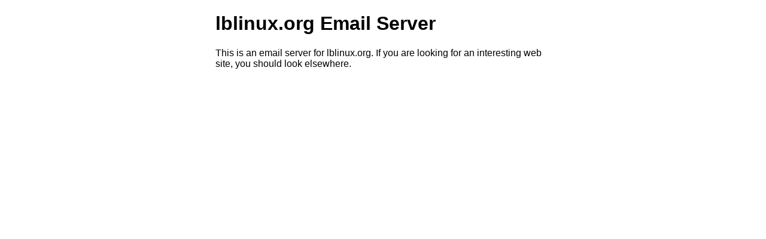

--- FILE ---
content_type: text/html
request_url: http://freesa.org/
body_size: 397
content:
<!DOCTYPE html>
<html>
<head>
<title>lblinux.org Email Server</title>
<style>
html { color-scheme: light dark; }
body { width: 35em; margin: 0 auto;
font-family: Tahoma, Verdana, Arial, sans-serif; }
</style>
</head>
<body>
<h1>lblinux.org Email Server</h1>
<p>This is an email server for lblinux.org.
If you are looking for an interesting web site,
you should look elsewhere.</p>
</body>
</html>
